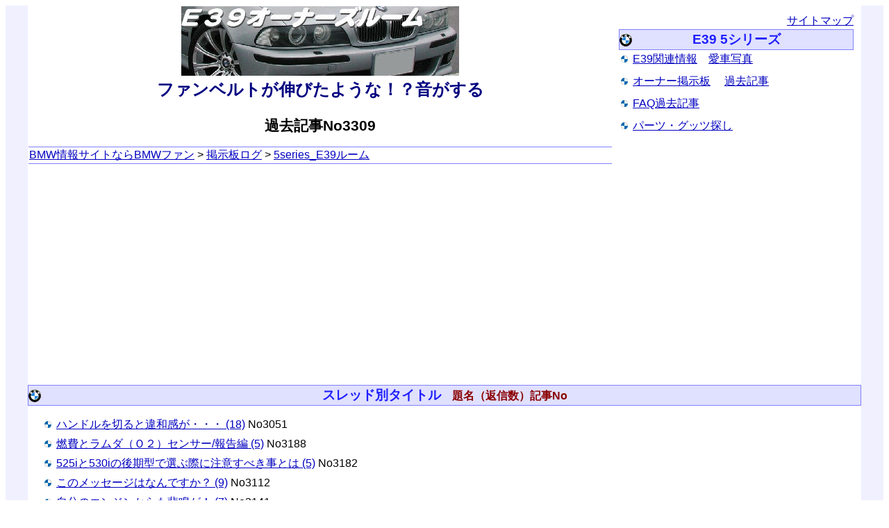

--- FILE ---
content_type: text/html
request_url: https://bmwfun.x0.com/owner/e39/3309-log.html
body_size: 16013
content:
<!DOCTYPE html>
<html lang="ja">
<head>
<meta name=viewport content="width=device-width, initial-scale=1">
<META HTTP-EQUIV="Content-type" CONTENT="text/html; charset=utf-8">
<meta NAME="description" content="5series_E39相談No3309「ファンベルトが伸びたような！？音がする」。皆さん、こんばんは。実はファンベルトを交換する時に出るような音がエンジンをかけた時になるんです→キュ...">
<link rel="stylesheet" href="../../css/bmw.css" type="text/css">
<link rel="canonical" href="https://bmwfun.x0.com/owner/e39/3309-log.html">
<title>ファンベルトが伸びたような！？音がする | BMWファン</title>

<!-- 自動広告 -->
<script async src="https://pagead2.googlesyndication.com/pagead/js/adsbygoogle.js?client=ca-pub-4623918673688581"
         crossorigin="anonymous"></script>

<script type="application/ld+json">
{
"@context": "https://schema.org",
"@type": "BreadcrumbList",
"itemListElement": [{
"@type": "ListItem",
"position": 1,
"item": {
"@id": "https://bmwfun.x0.com/",
"name": "TOP"
}
},{
"@type": "ListItem",
"position": 2,
"item": {
"@id": "https://bmwfun.x0.com/owner/",
"name": "掲示板ログ"
}
},{
"@type": "ListItem",
"position": 3,
"item": {
"@id": "https://bmwfun.x0.com/owner/e39/",
"name": "5series_E39ルーム"
}
}]
}
</script>

<style>
section {
  max-width: 200px;
  margin: 0 auto;
}
a.btn_03 {
  display: flex;
  justify-content: center;
  align-items: center;
  width: 100%;
  height: 50px;
  position: relative;
  background: #228bc8;
  border: 1px solid #228bc8;
  border-radius: 30px;
  box-sizing: border-box;
  padding: 0 45px 0 25px;
  color: #fff;
 font-size: 16px;
  letter-spacing: 0.1em;
  line-height: 1.3;
  text-align: left;
  text-decoration: none;
  transition-duration: 0.3s;
}
a.btn_03:before {
  content: '';
  width: 8px;
  height: 8px;
  border: 0;
  border-top: 2px solid #fff;
  border-right: 2px solid #fff;
  transform: rotate(45deg);
  position: absolute;
  top: 50%;  right: 10%;
  margin-top: -6px;
}
a.btn_03:hover {
  background: #fff;
  color: #228bc8;
}
a.btn_03:hover:before {
  border-top: 2px solid #228bc8;
  border-right: 2px solid #228bc8;
}
</style>
</head>
<body>
<DIV CLASS="body-center">
	<DIV CLASS="all-box" ID="TOP">
		<DIV CLASS="top-box">
			<div CLASS="top-left">
				<img src="title.jpg" width="400" height="100" alt="オーナーズルーム掲示板"><br>
				<h1 class="h1t">ファンベルトが伸びたような！？音がする</h1>
				<p style="font-weight: bold;font-size: 16pt;">過去記事No3309</p>
				<p CLASS="navi-link">
					<A HREF="https://bmwfun.x0.com/">BMW情報サイトならBMWファン</A> &gt; <A HREF="https://bmwfun.x0.com/owner/">掲示板ログ</A> &gt; <A HREF="https://bmwfun.x0.com/owner/e39/">5series_E39ルーム</a>
				</p>
			</div>
			<div CLASS="top-right">
				<iframe height="260" src="../../bmw/menu-e39.html" title="メニュー" width="100%">menu</iframe>
			</div>
			<div class="clear-box"></div>
		</div>
<script async src="//pagead2.googlesyndication.com/pagead/js/adsbygoogle.js"></script>
<!-- 自動サイズレスポンシブ　ブルー -->
<ins class="adsbygoogle"
     style="display:block"
     data-ad-client="ca-pub-4623918673688581"
    data-ad-slot="1892746785"
     data-ad-format="auto"
     data-full-width-responsive="true"></ins>
<script>
(adsbygoogle = window.adsbygoogle || []).push({});
</script>
<div class="mid-box" id="navi">
	<div class="sidetitle">
		<div class="h2t" id="navi_title">スレッド別タイトル</div>　<b>題名（返信数）記事No</b>
	</div>
	<div CLASS="mid-left">
		<ul>
		<li><A HREF="https://bmwfun.x0.com/owner/e39/3051-log.html">ハンドルを切ると違和感が・・・ (18)</A> No3051 
		<li><A HREF="https://bmwfun.x0.com/owner/e39/3188-log.html">燃費とラムダ（Ｏ２）センサー/報告編 (5)</A> No3188 
		<li><A HREF="https://bmwfun.x0.com/owner/e39/3182-log.html"> 525iと530iの後期型で選ぶ際に注意すべき事とは (5)</A> No3182 
		<li><A HREF="https://bmwfun.x0.com/owner/e39/3112-log.html">このメッセージはなんですか？ (9)</A> No3112 
		<li><A HREF="https://bmwfun.x0.com/owner/e39/3141-log.html">自分のエンジンからも悲鳴が！ (7)</A> No3141 
		<li><A HREF="https://bmwfun.x0.com/owner/e39/3146-log.html">530iにアーシングは効く？ (10)</A> No3146 
		<li><A HREF="https://bmwfun.x0.com/owner/e39/3156-log.html">テールランプから浸水 (4)</A> No3156 
		<li><A HREF="https://bmwfun.x0.com/owner/e39/3092-log.html">ディーラーが休み中にエンスト多発だが車を利用したい (6)</A> No3092 
		<li><A HREF="https://bmwfun.x0.com/owner/e39/3088-log.html">５２５をパワーレザーシートへ交換出来るか (4)</A> No3088 
		</ul>
	</div>
	<div CLASS="mid-right">
	</div>
	<div class="clear-box"></div>
</div>
		<div class="mid-left">
<iframe src="https://bmwfun.x0.com/java/left.html" title="left" width="100%" height="360"></iframe>

</div>
<div class="mid-left">
<iframe src="https://bmwfun.x0.com/java/right.html" title="right" width="100%" height="280"></iframe>

</div>
<div class="clear-box"></div>

		<div class="box-border" id="content">
			<div class="sidetitle">
				<h2 class="h2t" id="5series_E39_NO3309">ファンベルトが伸びたような！？音がする</h2> No.3309 <b>ごろう</b> [１９９９・E３９　５２５] <SMALL>: 2008/09/18(Thu) 19:03 : </SMALL>
			</div>
<script async src="//pagead2.googlesyndication.com/pagead/js/adsbygoogle.js"></script>
<!-- 自動サイズレスポンシブ　ブルー -->
<ins class="adsbygoogle"
     style="display:block"
     data-ad-client="ca-pub-4623918673688581"
    data-ad-slot="1892746785"
     data-ad-format="auto"
     data-full-width-responsive="true"></ins>
<script>
(adsbygoogle = window.adsbygoogle || []).push({});
</script>
			<p class="pad-10">
		皆さん、こんばんは。<br><br>実はファンベルトを交換する時に出るような音がエンジンをかけた時になるんです→キュルキュルってな感じなんです。<br>去年ファンベルトを2本替えたばかりなんで、伸びたのかなと思い<br>購入した車屋さんに行くと、その時は音が出ないので原因が分からないと言われ、預かってもらって点検してもらう事に。<br>今朝、車屋さんからTELが入りひょっとしたらベルトじゃなくて、エンジンのところから鳴ってるかもと言われてしまいました。<br>ベルトって決め付けていた自分が恥ずかしくなりました。<br><br>誰かこんな経験した事はございませんか？もし分かる方がいらっしゃいましたら是非教えて下さい。<br>出来れば修理代とかも教えて頂けると大変ありがたいです。<br>どうか宜しくお願いします。</p>
<h2 class="h2t">Re: ファンベルトが伸びたような！？音...(1)</h2>　ＲＡＴ/[03'530i] <SMALL>: 2008/09/18(Thu) 19:18 : </SMALL>
<p class="pad-40">
エンジンが冷えているときになるなら、たぶんベルトテンショナーです。２．５諭吉ぐらいで交換できたとおもいます。</p>
<h2 class="h2t">Re: ファンベルトが伸びたような！？音...(2)</h2>　ＤＩＹ/[E38　735] <SMALL>: 2008/09/18(Thu) 20:56 : </SMALL>
<p class="pad-40">
「エンジンのところからかも」というのが何とも言えない微妙な言い回しですね。いったいどこなんだろう、という疑問が、、。<br>ベルトを昨年変えたばかりなら　多少馴染んで緩くなったのかもしれませんね。　また、「エンジンのところ」と言う話からベルトでない（でも近い）となるとＲＡＴさんの言われる通りテンショナも疑われます。<br><br>そこで、<br>①鳴った時にCRC56などをベルトに吹き付けてみる。<br>　　これで変わればたぶんベルトですね。<br>　　対処としてはテンショナでベルトの張りを強くすればOKです。<br>　　単にボルトを2本緩めて位置をズラスだけなので　大した費用は掛からないと思いますが、近ければやってあげるのですが、、。<br>②テンショナだった場合<br>　　RATさんの回答参照<br>③ベルトのプリーが変心して同じような音が出ることがあります。<br>　　この場合プーリーの交換だけになります。テンショナと一体のプーリーはテンショナ交換になります。<br>　　プーリーだけの交換なら部品は数千円だと思いますが、工賃の方がする可能性高い、(私はいつもDIYなので工賃がわかりません、やってあげてもいいのですが、、）<br>④異音　というのは表現が難しいので、本当に「キュルキュル」かどうか、、？<br>　車屋さんの言う「エンジンのところ」の「ところ」というのがどこなのか？<br>　オルターネーターや　ＥＧの中だったらとんでもない費用になりますが。多分それはないでしょうね。<br>こんなところです。それでは。</p>
<h2 class="h2t">Re: ファンベルトが伸びたような！？音...(3)</h2>　Verdandi/[98y 528i] <SMALL>: 2008/09/18(Thu) 23:10 : </SMALL>
<p class="pad-40">
<br>　こんばんは、私もＲＡＴさんのご指摘に一票です。<br><br>　私のE39でも同じ経験があります。あまりにも凄い「キュルキュル」音で近所迷惑だ！と<br>思って、エンジンを停止させたぐらいです。しかし、再度、エンジンを掛けると、さほど大きな<br>音がしなかったので、そのままディーラまで自走しました。<br><br>　結果は、テンショナー(２つ)とアジャスティングプーリ(２つ)とディフレクションローラ(１つ)の<br>交換となりました。<br><br>　私の場合ですが、車検のときにベルトを交換しました。その2ヶ月後にウォーターポンプからの<br>水漏れでウォーターポンプとサーモスタット(ハウジング)を交換しました。<br>そして、さらにその1ヶ月後に「キュルキュル」音が出て、上述した交換となりました。<br>つまり車検を含めて3ヵ月の間にベルトの取り外しと取り付けを繰り返すことになり、<br>いっそのこと、いっぺんに交換しとけば工賃が安かったかな、と思っています(後の祭りですが…)。<br><br>　ということで、恐らく、テンショナーだと思います。<br><br>　以上です。</p>
<span class="h2t">Re:(4)</span>　ごろう/[１９９９・E３９　５２５] <SMALL>: 2008/09/18(Thu) 23:27 : </SMALL>
<p class="pad-40">
RATさん、DIYさん、Verdandiさん、こんばんは。<br><br>早速教えていただきまして本当に有難うございます。<br>大変参考になりました。本当に感謝です。<br><br>あとは車屋さんの結果を聞いて直していきたいと思ってます。<br>分かり次第ご報告させていただきます。<br>皆様、色々と教えていただきまして本当に有難うございます。</p>
<span class="h2t">Re:(5)</span>　マロン/ <SMALL>: 2008/09/19(Fri) 00:35 : </SMALL>
<p class="pad-40">
テンショナーが原因でしたら経験があります。<br>異音がするのでショップに持ち込んだところ，<br>車が生産されたときは機械式テンショナーが<br>装着されていますが，対策品として油圧式のが<br>あるといわれました。<br>ただ，油圧式のはかなり大掛かりな作業が必要で<br>工賃が高くなるので，機械式のにしました。<br>数年に一度交換しても機械式の方が安くなるという<br>計算です。<br>当方のは98年式525iです。<br><br>ご参考まで。</p>
<span class="h2t">Re:(6)</span>　tosapooh/[E39 530] <SMALL>: 2008/09/19(Fri) 08:47 : </SMALL>
<p class="pad-40">
最近Dでファンベルト、プーリー、テンショナー等を一式交換しました。<br>機械式テンショナーは廃番になっているということです。<br>油圧式に交換して一式で3.7諭吉でした。</p>
<span class="h2t">Re:(7)</span>　マロン/ <SMALL>: 2008/09/19(Fri) 09:26 : </SMALL>
<p class="pad-40">
<span class="quote">&gt;3.7諭吉</span><br><br>安いですね。<br>こちらでは7諭吉ほどといわれました。<br><br>でも，機械式が無くなっているとなると<br>選択肢は一つになってしまいますね。</p>
</div>

<div style="text-align: center;">
<script async src="//pagead2.googlesyndication.com/pagead/js/adsbygoogle.js"></script>
<!-- 自動サイズレスポンシブ　ブルー -->
<ins class="adsbygoogle"
     style="display:block"
     data-ad-client="ca-pub-4623918673688581"
     data-ad-slot="1892746785"
     data-ad-format="auto"
     data-full-width-responsive="true"></ins>
<script>
(adsbygoogle = window.adsbygoogle || []).push({});
</script>
<section style="margin-top: 2px;"><a href="https://bmwfun.x0.com/owner/e39/3301-log.html" class="btn_03">次の記事へ</a></section>
<ul style="0;margin-top: 0;margin-bottom: 0;">
		<li><A HREF="https://bmwfun.x0.com/owner/e39/3301-log.html">オートマ滑りの予防のためにはATFは定期交換が必要でしょうか (3)</A> No3301 
		<li><A HREF="https://bmwfun.x0.com/owner/e39/3273-log.html">１００円パンチが・・・ (6)</A> No3273 
		<li><A HREF="https://bmwfun.x0.com/owner/e39/3293-log.html">ピラーパネルの傷消し (5)</A> No3293 
		<li><A HREF="https://bmwfun.x0.com/owner/e39/3276-log.html">ブレーキパッド、ローターの選び方 (5)</A> No3276 
		<li><A HREF="https://bmwfun.x0.com/owner/e39/3256-log.html">ABSセンサー交換か基盤交換か (6)</A> No3256 
		<li><A HREF="https://bmwfun.x0.com/owner/e39/3251-log.html">腹周りのポニョ（腰痛） (8)</A> No3251 
		<li><A HREF="https://bmwfun.x0.com/owner/e39/3218-log.html">すっかり忘れてた！車検来月だ！ (4)</A> No3218 
		<li><A HREF="https://bmwfun.x0.com/owner/e39/3106-log.html">オフセット・スペーサ情報交換 (8)</A> No3106 
		<li><A HREF="https://bmwfun.x0.com/owner/e39/3195-log.html">ワイパー劣化防止にワイパースタンドの効果有無とお勧めはありますか (8)</A> No3195 
		<li><A HREF="https://bmwfun.x0.com/owner/e39/3224-log.html">530iの光軸調整について (3)</A> No3224 
		<li><A HREF="https://bmwfun.x0.com/owner/e39/3122-log.html">あっ！ブレーキから煙が。。。 (11)</A> No3122 
		<li><A HREF="https://bmwfun.x0.com/owner/e39/3448-log.html">Check Park Lightの警告でDIYスモールライト交換方法とは (4)</A> No3448 
</ul>
</div>
		<div CLASS="footer">
<script async src="//pagead2.googlesyndication.com/pagead/js/adsbygoogle.js"></script>
<!-- 自動サイズレスポンシブ　ブルー -->
<ins class="adsbygoogle"
     style="display:block"
     data-ad-client="ca-pub-4623918673688581"
     data-ad-slot="1892746785"
     data-ad-format="auto"
     data-full-width-responsive="true"></ins>
<script>
(adsbygoogle = window.adsbygoogle || []).push({});
</script>
		<div class="mid-left">
<img src="../../../car/bmw-part-goods-2021.jpg" alt="BMWアクセサリー・グッツ" width="400" height="400">
</div>
<div class="mid-right">
<iframe src="https://bmwfun.x0.com/java/footer.html" title="footer" width="100%" height="380"></iframe>
</div>
<div class="clear-box"><br></div>

(C) BMWファン 情報　<a href="#TOP">▲ページTOP</a>

		</div>
	</div>
</div>

<!-- Global site tag (gtag.js) - Google Analytics -->
<script async src="https://www.googletagmanager.com/gtag/js?id=G-LHY2RXPL1Y"></script>
<script>
  window.dataLayer = window.dataLayer || [];
  function gtag(){dataLayer.push(arguments);}
  gtag('js', new Date());

  gtag('config', 'G-LHY2RXPL1Y');
</script>
</body></html>


--- FILE ---
content_type: text/html
request_url: https://bmwfun.x0.com/bmw/menu-e39.html
body_size: 1359
content:
<html lang="ja">

<head>
<title>BMW E39のスペック・カタログ情報 | ＢＭＷファン</title>

<meta content="width=device-width, initial-scale=1" name="viewport" />
<meta http-equiv="Content-Type" content="text/html; charset=UTF-8">
<meta content="index,nofollow" name="robots">
<meta content="BMWオーナーの情報交換支援。5シリーズ E39 M5情報" name="description">
<meta content="BMW,FAN,FUN,自動車,5シリーズ,E39,M5,セダン,ツーリング,525i,530i,540i" name="keywords">
<link href="https://bmwfun.x0.com/css/bmw.css" rel="stylesheet" type="text/css">
<base target="_parent">
</head>

<body>

<div align="right">
<a href="https://bmwfun.x0.com/blog/sitemap/">サイトマップ</a>
</div>

<div class="sidetitle">
	<p class="h2t">E39 5シリーズ</p>
</div>
<ul style="padding: 0px 0px 0px 0px;margin-left: 20px;display: block;margin-top: 0px;">
<li><a href="https://bmwfun.x0.com/blog/5series/bmw-e39-catalog/">E39関連情報</a>　<a href="https://bmwfun.x0.com/blog/5series/bmw-e39-photo-gallary/">愛車写真</a></li>
<li><a href="https://bmwfun.x0.com/cgi-bin/owner/e39/note.cgi" rel="nofollow">オーナー掲示板</a>　
<a href="https://bmwfun.x0.com/owner/e39/">過去記事</a> </li>
<li><a href="https://bmwfun.x0.com/qa/e39/">FAQ過去記事</a> </li>
<li><a href="https://bmwfun.x0.com/blog/goods-parts/bmw-parts-goods/">パーツ・グッツ探し</a> </li>

</ul>
</body>

</html>


--- FILE ---
content_type: text/html
request_url: https://bmwfun.x0.com/java/right.html
body_size: 717
content:
<!DOCTYPE HTML PUBLIC "-//W3C//DTD HTML 4.01 Transitional//EN">
<html lang="ja">

<head>
<meta http-equiv="Content-Type" content="text/html; charset=utf-8">

<meta name="robots" content="noindex,nofollow">
<meta http-equiv="Content-Script-Type" content="text/javascript">
<meta http-equiv="Content-Style-Type" content="text/css">

<link rel="stylesheet" href="https://bmwfun.x0.com/css/bmw.css" type="text/css">


<title>ライトリンク</title>

<base target="_parent">

</head>
<body>

<center>
<a href="https://px.a8.net/svt/ejp?a8mat=3BIB14+C08RIA+2PS+15OZHU" rel="nofollow"><img border="0" width="1" height="1" src="https://www10.a8.net/0.gif?a8mat=3BIB14+C08RIA+2PS+15OZHU" alt=""><img src="../car/banner-a8-insweb2.jpg" width="320" height="249" border="0"></a>
</center>

</body>
</html>


--- FILE ---
content_type: text/html
request_url: https://bmwfun.x0.com/java/footer.html
body_size: 1945
content:
<!DOCTYPE HTML PUBLIC "-//W3C//DTD HTML 4.01 Transitional//EN">
<html lang="ja">

<head>
<meta http-equiv="Content-Type" content="text/html; charset=utf-8">

<meta name="robots" content="noindex,nofollow">
<meta http-equiv="Content-Script-Type" content="text/javascript">
<meta http-equiv="Content-Style-Type" content="text/css">

<link rel="stylesheet" href="https://bmwfun.x0.com/css/bmw.css" type="text/css">


<title>フッターリンク</title>

<base target="_parent">

<style>
p {
	line-height: 150%;
} 
</style>

</head>
<body>

<img src="https://bmwfun.x0.com/car/bmw-footer-title.jpg" alt="BMWアクセサリー・グッツ" width="389" height="60">
<ul>
<li><a href='https://bmwfun.x0.com/blog/goods-parts/bmw-parts-goods/#0'>BMWの形式別のアクセサリー探し</a></li>
<li><a href='https://bmwfun.x0.com/blog/goods-parts/bmw-wheel-tire-osusume/'>ホイールタイヤ</a>　<a href="https://bmwfun.x0.com/blog/goods-parts/bmw-all-season-tire/">オールシーズンタイヤ</a></li>
<li><a href='https://bmwfun.x0.com/blog/goods-parts/bmw-parts-goods/#2'>BMWアクセサリー・カー用品探し</a></li>
<li><a href='https://bmwfun.x0.com/blog/goods-parts/bmw-key-holder-goods/'>キーホルダー</a>　<a href="https://bmwfun.x0.com/blog/goods-parts/bmw-drive-recorder/">ドライブレコーダー</a></li>
<li><a href='https://bmwfun.x0.com/blog/goods-parts/bmw-wear-shoes-shut-cap-bug/'>BMWモータースポーツ ウエア シューズ</a></li>
<li><a href='https://bmwfun.x0.com/blog/goods-parts/bmw-minicar-plastic-model-rc-car/'>BMWミニカー・プラモデル・ラジコン</a></li>
<li><a href='https://bmwfun.x0.com/blog/goods-parts/bmw-magazine-recommended/'>ブック本・雑誌</a></li>
<li><a href="https://bmwfun.x0.com/blog/usedcar/bmw-kaitori-satei-takaku-uru/" rel="nofollow">ディーラーよりもBMWを高く買取</a></li>
<li><a href="https://bmwfun.x0.com/blog/bmw-hoken/hoken/" rel="nofollow">愛車の自動車保険を安く見直す</a></li>
</ul>
</body>
</html>


--- FILE ---
content_type: text/html; charset=utf-8
request_url: https://www.google.com/recaptcha/api2/aframe
body_size: 266
content:
<!DOCTYPE HTML><html><head><meta http-equiv="content-type" content="text/html; charset=UTF-8"></head><body><script nonce="HMFnSmrDL5M_QopHNoAnlg">/** Anti-fraud and anti-abuse applications only. See google.com/recaptcha */ try{var clients={'sodar':'https://pagead2.googlesyndication.com/pagead/sodar?'};window.addEventListener("message",function(a){try{if(a.source===window.parent){var b=JSON.parse(a.data);var c=clients[b['id']];if(c){var d=document.createElement('img');d.src=c+b['params']+'&rc='+(localStorage.getItem("rc::a")?sessionStorage.getItem("rc::b"):"");window.document.body.appendChild(d);sessionStorage.setItem("rc::e",parseInt(sessionStorage.getItem("rc::e")||0)+1);localStorage.setItem("rc::h",'1769137303754');}}}catch(b){}});window.parent.postMessage("_grecaptcha_ready", "*");}catch(b){}</script></body></html>

--- FILE ---
content_type: text/css
request_url: https://bmwfun.x0.com/css/bmw.css
body_size: 7465
content:
/*---基本セレクタ設定--*/
BODY {
	color: #000000;
	background: #FFFFFF;
    font-family: 'メイリオ','Meiryo','ＭＳ ゴシック','Hiragino Kaku Gothic ProN','ヒラギノ角ゴ ProN W3',sans-serif;
	font-size: medium;
	overflow-wrap: break-word;
}
td {
	color: #000000;
	font-size: medium;
}
li {
	text-align: left;
	margin-bottom: 7px;
	list-style: url(../image/markss.jpg);
}
p {
	margin-bottom: 3px;
}
iframe {
	border: 0px;
}
img {
	border: 0px;
}

/*---フォントスタイル設定--*/

.font12 {
	color: #000000;
	font-size:  medium;
}
.h1t {
	color: #000080;
	display: inline;
	font-size: 1.5em;
	font-weight: bold;
}
.h2t {
	color: #1F1FFF;
	display: inline;
	font-size: 1.2em;
	font-weight: bold;
}
.h3t {
	color: #C04000;
	font-size: 1.2em;
	font-weight: bold;
}
.h4t {
	color: #C08000;
	font-size: 1.1em;
	font-weight: bold;
}
.new {
	color: #FFFFFF;
	background: #E00000;
	vertical-align: middle;
	text-align: center;
	font: bold 10pt;
}
/*---------------------------------------リンク設定-----------------------------------------*/
A {
	font-size:  medium;
	margin-bottom: 7px;
}
A:link {
	color: #0000C0;
}
A:visited {
	color: #800080;
}
a:hover {
	color: #FFFF00;
	background: #0000FF;
	text-decoration: none;
}
a:active {
	text-decoration: none;
	color: #FF00FF;
}
/*--------------------------------------ヘッダーフッター設定--------------------------------*/
.head {
	text-align: center;vertical-align: middle;
}
.navi-link {
	border-top: solid #8080FF 1px;border-bottom: solid #8080FF 1px;
	text-align: left;
	padding: 1px 1px 1px 1px;
}
.footer {
	padding: 1px 1px 1px 1px;
	text-align: center;
	vertical-align: middle;
}

/*--------------------------------------コンテンツ設定--------------------------------*/
/* padding 内側の余白、margin 外側の余白--*/

.body-center {
	text-align: center;
	background: #F0F0FF;
}

.all-box {
	max-width: 1200px;
	text-align: left;
	background: #FFFFFF;
	margin: 0 auto;	
	padding: 0;
}
.clear-box {
	clear: both;
}
.top-box {
}
.top-left {
	width: 70%;float: left;text-align: center;vertical-align: middle;
	padding: 1px 1px 1px 1px;
}
.top-right {
	width: 29.5%;float: left;
	padding: 1px 1px 1px 1px;
}
.top-box-left {
	float: left;width: 50%;
	padding: 1px 1px 1px 1px;
}
.top-box-right {
	float: right;width: 49%;
	padding: 1px 1px 1px 1px;
}
.mid-box {
	background: #FFFFFF;
}
.mid-left {
	float: left;width: 49%;text-align: center;vertical-align: middle;
	padding: 1px 1px 1px 1px;
}
.mid-right {
	float: left;width: 50%;
	padding: 1px 1px 1px 1px;
}
.low-box {
	width: 1200px;background: #FFFFFF;
}
.low-box-left {
	width: 67%;float: left;text-align: center;vertical-align: middle;
}
.low-box-right {
	width: 32%;float: left;text-align: center;vertical-align: middle;
}
.pos-left {
	text-align: left;
}
.pos-center {
	text-align: center;
	padding: 1px 1px 1px 1px;
}
.pad-10 {
	padding: 1px 1px 1px 10px;
}
.pad-20 {
	padding: 1px 1px 1px 20px;
}
.pad-40 {
	padding: 1px 1px 1px 40px;
}
.box-border {
	background: #FFFFFF;
	padding: 1px 1px 1px 1px;
	text-align: left;
	border: 1px solid #8080FF;

}
.box-border2 {
	background: #FFFFFF;
	border: 1px solid #8080FF;

}
/*---サイドタイトル設定--*/
.sidetitle {
	text-align: center;
	border: solid #8080FF 1px;
	vertical-align: middle;
	padding: 1px 1px 1px 1px;
	background: #E0E0FF url(../image/bmwmarks.gif) no-repeat center left;
	color: #8A0000;
}
/*---特殊クラス設定---*/
.alpina {
	text-align: left;
	list-style: url(../image/alpinamarkss.jpg);
}
/*---引用クラス設定---*/
.quote {
	color: #005C5C;
}
/*---iframe設定---*/
.iframe-control {
	height: 400px;
}
.iframe-control2 {
	height: 1200px;
}
/*--- pc-end --------------------------------------------------------------------*/

/*--- モバイルstart -------------------------------------------------------------*/
@media screen and (max-width: 520px) {
/*---基本セレクタ設定---*/
BODY {
	color: #000000;
	background: #FFFFFF;
    font-family: 'メイリオ','Meiryo','ＭＳ ゴシック','Hiragino Kaku Gothic ProN','ヒラギノ角ゴ ProN W3',sans-serif;
	font-size: medium;
	overflow-wrap: break-word;
	overflow-x: hidden;
}
img{
	border: 0px;
	max-width:100%;
	height: auto;
	width /***/:auto;
}
td {
	color: #000000;
	font-size:  medium;
}
li {
	text-align: left;
	margin-bottom: 7px;
	list-style: url(../image/markss.jpg);
}
p {
	margin-bottom: 3px;
}
iframe {
	border: 0px;
}
input {
	margin-bottom: 8px;
}
/*---------------------------------------フォントスタイル設定-----------------------------------------*/
.font12 {
	color: #000000;
	font-size:  medium;
}
.h1t {
	color: #000080;
	display: inline;
	font-size: 1.3em;
	font-weight: bold;
}
.h2t {
	color: #1F1FFF;
	display: inline;
	font-size: 1.2em;
	font-weight: bold;
}
.h3t {
	color: #C04000;
	font-size: 1.2em;
	font-weight: bold;
}
.h4t {
	color: #C08000;
	font-size: 1.1em;
	font-weight: bold;
}
.new {
	color: #FFFFFF;
	background: #E00000;
	vertical-align: middle;
	text-align: center;
	font-size:  15px;
}
/*---------------------------------------リンク設定-----------------------------------------*/
A {
	font-size:  medium;
	line-height: 160%;
}
A:link {
	color: #0000C0;
}
A:visited {
	color: #800080;
}
a:hover {
	color: #FFFF00;
	background: #0000FF;
	text-decoration: none;
}
a:active {
	text-decoration: none;
	color: #FF00FF;
}
/*--------------------------------------ヘッダーフッター設定--------------------------------*/
.head {
	margin: 1px 0px 1px 0px;text-align: center;vertical-align: middle;
}
.navi-link {
	border-top: solid #8080FF 1px;border-bottom: solid #8080FF 1px;
	text-align: left;
	padding: 1px 1px 1px 1px;
	margin: 1px 0px 1px 0px;

}
.footer {
	margin: 1px 0px 1px 0px;text-align: center;vertical-align: middle;
}

/*--------------------------------------コンテンツ設定--------------------------------*/
.body-center {
	text-align: center;width: 100%;
}
.clear-box {
	clear: both;
}
.all-box {
	max-width: 100%;text-align: left;margin: 0px auto;
}
.top-box {
	width: 99%;
}
.top-left {
	width: 99%; float: left;text-align: center;vertical-align: middle;
}
.top-right {
	width: 99%; float: left;
}
.top-box-left {
	width: 99%; float: left; text-align: center;vertical-align: middle;
}
.top-box-right {
	width: 99%; float: right;
}
.mid-box {
    width: 99%;
	background: #FFFFFF;border: solid #E0E0E0 1px;
}
.mid-left {
    width: 99%;
	float: left; text-align: center;vertical-align: middle;
}
.mid-right {
    width: 99%;
	float: left;
}
.low-box {
	width: 99%;background: #FFFFFF;
}
.low-box-left {
    width: 99%;
	float: left;text-align: center;vertical-align: middle;background: #FFFFFF;
}
.low-box-right {
    width: 99%;
	float: right;
}
.pos-left {
	text-align: left;
}
.pad-10 {
	padding: 1px 1px 1px 1px;

}
.pad-20 {
	padding: 1px 1px 1px 4px;
}
.pad-40 {
	padding: 1px 1px 1px 8px;
}
.box-border {
	background: #FFFFFF;border: solid #E0E0E0 1px;
	text-align: left;
}
.box-border2 {
	background: #FFFFFF;border: solid #E0E0E0 1px;
}
/*---サイドタイトル設定--*/
.sidetitle {
	text-align: center;
	border: solid #8080FF 1px;
	vertical-align: middle;
	padding: 1px 1px 1px 1px;
	background: #E0E0FF url(../image/bmwmarks.gif) no-repeat center left;
	color: #8A0000;
}
/*---特殊クラス設定---*/
.alpina {
	text-align: left;
	list-style: url(../image/alpinamarkss.jpg);
}
/*---引用クラス設定---*/
.quote {
	color: #005C5C;
}
/*---iframe設定---*/
.iframe-control {
	height: 400px;
}
.iframe-control2 {
	height: 1250px;
}
/*---モバイルend---*/
}
